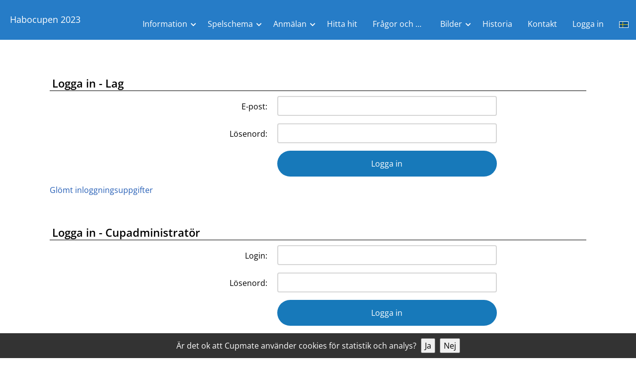

--- FILE ---
content_type: text/html; charset=UTF-8
request_url: https://www.cupmate.nu/login.php?iCupID=14344&lang=Sve
body_size: 7817
content:

<!DOCTYPE html>
<html lang="sv" class="is-desktop">
<head>
		<meta charset="utf-8" />
	<meta name="viewport" content="width=device-width, initial-scale=1.0"><!-- Set the viewport width to device width for mobile -->
	<title>Habocupen 2023 - Logga in</title>
	<meta name="Description" content=""/>
	<meta name="Keywords" content=""/>
	<meta name="author" content="www.cupmate.nu"/>
			
	
		
		<link href="/css/cssBasicCss.min.css" rel="stylesheet" media="screen">
		<link href="/css/cssFontAwesome.min.css?v=1769404824" rel="stylesheet" media="screen">
		<link href="/css/cssGeneral.min.css" rel="stylesheet" media="screen">
		
<style rel="stylesheet">
:root {
	--dark-font-color: #fff;
	--dark-font-color2: rgba(255, 255, 255, .8);
	--dark-background1: #000000;
	--dark-background2: #111111;
	--dark-background3: #222222;
  	--dark-border-color: rgba(255, 255, 255, .2);
	--dark-border-color2: rgba(255, 255, 255, .3);
}
</style>
		<link href="/css/cssCup.min.css?v=1769404824" rel="stylesheet" media="screen">
					<link href="/css/cssCupLayout6.min.css?v=1769404824" rel="stylesheet" media="screen">
			<!--j-->
<style rel="stylesheet">
body {background: #fff;}
.container.jumbotron {
	background-color: #C0C0C0;
	color: #FFFFFF;
}
.container.jumbotron h2 {
	color: #FFFFFF;
}


h1 {color: #FFFFFF;}

.jumbotron .logo {
	top: calc(50% - 0px);
}

	.container.jumbotron {
		background-image: url(/images/background-image/14344_Startsida_2023_mitten.png);
	}
.navbar,
.navbar .navbar-nav > li > span {background-color: rgba(38,124,199, 1) !important;}
.navbar .navbar-collapse ul li a,
.navbar .navbar-mobile-minimenu a {color: #FFFFFF !important;}
ul.nav li.has-submenu:after {color: #FFFFFF !important;}
.navbar .navbar-collapse ul li.active > a, 
.navbar .navbar-collapse ul li a:hover,
.navbar .navbar-mobile-minimenu li.active a,
.navbar .navbar-mobile-minimenu li a:hover {color: #FFFFFF !important;}

h2 {color: #000000;border-bottom: 1px solid #000000;}
h2 {background: transparent !important;}

ul.mininav li a{color: #FFFFFF;background: #C0C0C0;}
ul.mininav li a:focus-visible {outline-color: #C0C0C0;}
ul.mininav li a:after{border-left: 17px solid #C0C0C0;}

.navbar .navbar-collapse .flex-box h2 {color: #FFFFFF !important;}
.is-desktop .is-lg .flex-box_col + .flex-box_col:before {
	background: #FFFFFF}
.is-desktop .is-lg .flex-box + .list-unstyled, 
.is-desktop .is-lg .flex-box + ul + ul, 
.is-desktop .is-lg .flex-box + ul + ul + ul {
	border-top: 1px solid rgba(255,255,255, .20) !important;
}

#footer {background: #267CC7;color: #FFFFFF;}
#footer a {color: #FFFFFF;}

#countdown:not(:empty) .time-container .time-label>div {color: #FFFFFF;}
#countdown:not(:empty) .time-container .time>div {color: #FFFFFF;}
#countdown:not(:empty) .time-container .time:before {background: rgba(38, 124, 199,.8);}
#countdown:not(:empty):before {background-color: transparent;animation: fadeInCountdown 0.5s ease-in-out forwards;}

@keyframes fadeInCountdown {
    from {
        background-color: transparent;
    }
    to {
        background-color: rgba(38, 124, 199,.8);
    }
}

</style>

			<style>.maincontent.first:not(.firstfirst) { min-height: calc(100vh - 400px);}</style>
				<link rel="stylesheet" href="/css/carousel.min.css">
		<link href="/css/cssCupPrint.css?v=1769404824" rel="stylesheet" media="print">
				<link href="/css/cssGames.min.css?v=1769404824" rel="stylesheet" media="screen">
					<link href="/css/cssMobile.min.css?v=1769404824" rel="stylesheet" media="screen and (max-width: 991px)">
					
	
	<style type="text/css" media="screen">
		.skip {position: absolute;top: -1000px;left: -1000px;height: 1px;width: 1px;text-align: left;overflow: hidden;padding: 4px 8px;font-size: .9em;}
		a.skip:active, 
		a.skip:focus, 
		a.skip:hover {background-color: #fff;position: fixed; left: 10px; top: 10px;width: auto; height: auto; overflow: visible; z-index: 10000;text-decoration: underline;}
		#main,.maincontent:focus-visible {outline: none !important;}
	</style>

	<link rel="shortcut icon" href="/images/faviconCupmate.ico"/>
	<link rel="apple-touch-icon" href="/images/faviconCupmate.png" />
	
		
</head>
<body class="layout-6 is-lg ">


<a href="#" class="skip a" data-target="mainmenu">Till menyn</a>
<a href="#" class="skip" data-target="main">Till innehållet</a>
<a href="#" class="skip" data-target="submenu" style="display: none">Till undermenyn</a>	
	<div id="wrap">
	
	<!--t--><style>
.sr-only {
  position: absolute;
  width: 1px;
  height: 1px;
  padding: 0;
  margin: -1px;
  overflow: hidden;
  clip: rect(0, 0, 0, 0);
  white-space: nowrap;
  border: 0;
}
</style>
<header class="navbar navbar-default navbar-fixed-topMobile" >
	<div class="container">
		
		<div class="navbar-header">

						<button type='button' id='navbar-toggle' class='navbar-toggle' aria-label='Open menu'>
				<span class="icon-bar"></span>
				<span class="icon-bar"></span>
				<span class="icon-bar"></span>
			</button>

			<h1 class="">
									<a style="color: #FFFFFF;" href="/cup/habo-cup">
									Habocupen 2023									</a>
							</h1>
		</div>
					<div class="navbar-mobile-minimenu hidden-md hidden-lg">
				<ul style="margin-top: 0;">
					<!--
					<li><a href="/cup/habo-cup">Start</a></li>
					-->
												<li><a href="/games.php?iCupID=14344">Spelschema</a></li>
													<li><a href="/teams.php?iCupID=14344">Lag</a></li>
													<li><a href="/places.php?iCupID=14344">Planer</a></li>
															</ul>
			</div>
		
				<nav id="navbar-collapse" class="collapse navbar-collapse" aria-label="mainmenu">
					
		<style>
			.nav.navbar-nav li a {
				text-decoration: none !important;
			}

			.navbar .navbar-nav > li:not(.languages) > span li a:hover,
			.navbar .navbar-nav > li:not(.languages) > span li.active a {
				text-decoration: underline !important;
			}
		</style>
		
				<ul class="nav navbar-nav" style="margin-top: 0;">

			    
    <li class="ii has-submenu ">
        <a href="/info.php?iCupID=14344"
           class="menu_item__title"
           aria-haspopup="true" aria-expanded="false" aria-controls="submenu-info">
           Information        </a>
        
                    <span class="hidden-xs hidden-sm hidden-md hidden-lg one-column">
                <ul class="list-unstyled" id="submenu-info">
	<li><a href='https://www.cupmate.nu/info.php?iCupID=14344&amp;iInfoID=5170'>PM Habocupen 2023</a></li><li><a href='https://www.cupmate.nu/info.php?iCupID=14344&amp;iInfoID=5172'>Menyer och mattider </a></li><li><a href='https://www.cupmate.nu/info.php?iCupID=14344&amp;iInfoID=5169'>Omr&aring;deskarta Sl&auml;ttens IP</a></li><li><a href='https://www.cupmate.nu/info.php?iCupID=14344&amp;iInfoID=5171'>Kioskkortet</a></li><li><a href='https://www.cupmate.nu/info.php?iCupID=14344&amp;iInfoID=5192'>Lagavgift och Deltagaravgift</a></li><li><a href='https://www.cupmate.nu/info.php?iCupID=14344&amp;iInfoID=5168'>T&auml;vlingsformer</a></li><li><a href='https://www.cupmate.nu/info.php?iCupID=14344&amp;iInfoID=5167'>Sagt om HaboCupen</a></li></ul>            </span>
            </li>

    
    <li class="mm has-submenu  hidden-xs hidden-sm">
        <a href="/matcher.php?iCupID=14344"
           aria-haspopup="true" aria-expanded="false" aria-controls="submenu-info">
           Spelschema        </a>

                
        <span class="hidden-xs hidden-sm hidden-md hidden-lg">
            <style>

.is-desktop .list-classes {border-bottom: 1px solid #ddd;padding-bottom: 6px; }.list-classes li {margin-bottom: .8em; line-height: 1.4;}


	@media (min-width: 992px) {
		.is-desktop .is-lg .flex-box {
			display: flex;
			flex-direction: row;
			gap: 50px;
			margin-bottom:1em;
		}

		.is-desktop .is-lg .flex-box_col {
			position: relative;
		}

		.is-desktop .is-lg .flex-box_col + .flex-box_col:before {
			content: "";
			width: 1px;
			height: 100%;
			position: absolute;
			left: -30px;
			opacity: .20;
		}

		.is-desktop .is-lg .flex-box_col.col-1 {
			width: 25%;
		}
		.layout-5.is-lg .navbar .navbar-nav > li.has-submenu.clicked .flex-box_col.col-1 .list-unstyled,
		.layout-6.is-lg .navbar .navbar-nav > li.has-submenu.clicked .flex-box_col.col-1 .list-unstyled,
		.layout-8.is-lg .navbar .navbar-nav > li.has-submenu.clicked .flex-box_col.col-1 .list-unstyled,
		.layout-9.is-lg .navbar .navbar-nav > li.has-submenu.clicked .flex-box_col.col-1 .list-unstyled {
			-webkit-column-count: 1;
        	-moz-column-count: 1;
        	column-count: 1;
		}
		.is-desktop .is-lg .flex-box_col.col-2 {
			width:50%;
		}
		.layout-5.is-lg .navbar .navbar-nav > li.has-submenu.clicked .flex-box_col.col-2 .list-unstyled,
		.layout-6.is-lg .navbar .navbar-nav > li.has-submenu.clicked .flex-box_col.col-2 .list-unstyled,
		.layout-8.is-lg .navbar .navbar-nav > li.has-submenu.clicked .flex-box_col.col-2 .list-unstyled,
		.layout-9.is-lg .navbar .navbar-nav > li.has-submenu.clicked .flex-box_col.col-2 .list-unstyled {
			-webkit-column-count: 2;
        	-moz-column-count: 2;
        	column-count: 2;
		}
		.is-desktop .is-lg .flex-box_col.col-3 {
			width:75%;
		}
		.layout-5.is-lg .navbar .navbar-nav > li.has-submenu.clicked .flex-box_col.col-3 .list-unstyled,
		.layout-6.is-lg .navbar .navbar-nav > li.has-submenu.clicked .flex-box_col.col-3 .list-unstyled,
		.layout-8.is-lg .navbar .navbar-nav > li.has-submenu.clicked .flex-box_col.col-3 .list-unstyled,
		.layout-9.is-lg .navbar .navbar-nav > li.has-submenu.clicked .flex-box_col.col-3 .list-unstyled {
			-webkit-column-count: 3;
        	-moz-column-count: 3;
        	column-count: 3;
		}

		.is-desktop .is-lg .flex-box_col.col-3 {
			width:75%;
		}

		.is-desktop .is-lg .flex-box_col h2 {
			padding-left: 0;
			border: none;
			background: transparent;
		}

		.is-desktop .is-lg .flex-box + .list-unstyled {
			border-top-width: 1px;
        	padding-top: 1em;
		}

		.layout-5 .flex-box + .list-unstyled,
		.layout-6 .flex-box + .list-unstyled {
			border-top-width: 0 !important;
        	margin-top: 2em !important;
		}

		.layout-5 .flex-box_col h2,
		.layout-6 .flex-box_col h2 {
			font-size: 22px;
			border-bottom: none;
			padding-left: 0;
			margin-bottom: 5px;
		}

		.layout-5 .flex-box_col ul,
		.layout-6 .flex-box_col ul {
			border-bottom: none;
		}

		.layout-5 .flex-box_col ul li,
		.layout-6 .flex-box_col ul li {
			margin-right: 0 !important;
		}

		.layout-5 .flex-box_col ul li + li,
		.layout-6 .flex-box_col ul li + li {
			margin-top: 3px !important;
		}

		.layout-5 .flex-box_col + .flex-box_col,
		.layout-6 .flex-box_col + .flex-box_col {
			margin-top: 1em;
		}
	}
</style>


	
		<div class="flex-box">
			<div class="flex-box_col col-1 c8">
				<h2>Klasser</h2>
	
	
	<ul class="list-unstyled list-classes clearfix " id="submenu-games">
		<li class=' '><a href='/matcher.php?iCupID=14344&amp;iClassID=16092' title=''>F10 (f&ouml;dda 2010)</a></li><li class=' '><a href='/matcher.php?iCupID=14344&amp;iClassID=16094' title=''>F11 (f&ouml;dda 2011)</a></li><li class=' '><a href='/matcher.php?iCupID=14344&amp;iClassID=16095' title=''>F12 (f&ouml;dda 2012)</a></li><li class=' '><a href='/matcher.php?iCupID=14344&amp;iClassID=16096' title=''>F13 (f&ouml;dda 2013)</a></li><li class=' '><a href='/matcher.php?iCupID=14344&amp;iClassID=16093' title=''>P10 (f&ouml;dda 2010)</a></li><li class=' '><a href='/matcher.php?iCupID=14344&amp;iClassID=16097' title=''>P11 (f&ouml;dda 2011)</a></li><li class=' '><a href='/matcher.php?iCupID=14344&amp;iClassID=16098' title=''>P12 (f&ouml;dda 2012)</a></li><li class=' '><a href='/matcher.php?iCupID=14344&amp;iClassID=16099' title=''>P13 (f&ouml;dda 2013)</a></li>	</ul>
	
			</div>
	
			<div class="flex-box_col col-2  p14">
			<h2>Planer</h2>
		
	
	<ul class="list-unstyled list-classes clearfix ">
		<li><a href='/matcher_datum.php?iCupID=14344&amp;dDate=2023-07-02&amp;sPitch=11964' title=''>A Plan (9-9)</a></li><li><a href='/matcher_datum.php?iCupID=14344&amp;dDate=2023-07-01&amp;sPitch=11965' title=''>A1</a></li><li><a href='/matcher_datum.php?iCupID=14344&amp;dDate=2023-07-01&amp;sPitch=11966' title=''>A2</a></li><li><a href='/matcher_datum.php?iCupID=14344&amp;dDate=2023-07-01&amp;sPitch=11967' title=''>A3</a></li><li><a href='/matcher_datum.php?iCupID=14344&amp;dDate=2023-07-01&amp;sPitch=11968' title=''>B1</a></li><li><a href='/matcher_datum.php?iCupID=14344&amp;dDate=2023-07-01&amp;sPitch=11969' title=''>B2</a></li><li><a href='/matcher_datum.php?iCupID=14344&amp;dDate=2023-07-01&amp;sPitch=11970' title=''>B3</a></li><li><a href='/matcher_datum.php?iCupID=14344&amp;dDate=2023-07-01&amp;sPitch=11971' title=''>C1 (9-9 plan)</a></li><li><a href='/matcher_datum.php?iCupID=14344&amp;dDate=2023-07-01&amp;sPitch=11972' title=''>C2 (9-9 plan)</a></li><li><a href='/matcher_datum.php?iCupID=14344&amp;dDate=2023-07-01&amp;sPitch=11973' title=''>D1 (9-9 plan)</a></li><li><a href='/matcher_datum.php?iCupID=14344&amp;dDate=2023-07-01&amp;sPitch=11974' title=''>D2 (9-9 plan)</a></li><li><a href='/matcher_datum.php?iCupID=14344&amp;dDate=2023-07-01&amp;sPitch=11975' title=''>E plan</a></li><li><a href='/matcher_datum.php?iCupID=14344&amp;dDate=2023-07-01&amp;sPitch=11976' title=''>F plan</a></li><li><a href='/matcher_datum.php?iCupID=14344&amp;dDate=2023-07-01&amp;sPitch=11977' title=''>G plan</a></li>	</ul>

			</div>
		</div>
	
		<ul class="list-unstyled clearfix">
			<li ><a href="/matcher_refs.php?iCupID=14344" title="">Domarlista</a></li>	
		</ul>
			<ul class="list-unstyled clearfix hidden-xs hidden-sm">
			<li><a href="/search.php?iCupID=14344" title=""></a></li>
		</ul>
	        </span>
    </li>

    <li class="rr has-submenu ">
        <a href="https://www.cupmate.nu/anmalan_info.php?iCupID=14344"
            aria-haspopup="true" aria-expanded="false" aria-controls="submenu-info">
            Anmälan        </a>

                    <span class="hidden-xs hidden-sm hidden-md hidden-lg one-column">
                <ul class="list-unstyled">
	<li><a href='https://www.cupmate.nu/anmalan_info.php?iCupID=14344'>Information</a></li><li><a href='https://www.cupmate.nu/klasser.php?iCupID=14344'>Klasser</a></li><li><a href='https://www.cupmate.nu/anmalan_lag.php?iCupID=14344'>Anmäl lag</a></li><li><a href='https://www.cupmate.nu/anmaldalag.php?iCupID=14344'>Anmälda lag</a></li></ul>            </span>
            </li>
        
        <li class="tt ">
            <a href="/mytab.php?iCupID=14344&amp;iTabID=1775"
               title="Hitta hit">
               Hitta hit            </a>
        </li>

            
        <li class="tt ">
            <a href="/mytab.php?iCupID=14344&amp;iTabID=1906"
               title="Fr&aring;gor och Svar">
               Fr&aring;gor och Svar            </a>
        </li>

        
    <li class="pp has-submenu  ">
        <a href="/bildarkiv.php?iCupID=14344&iPicCupID=14746"
            aria-haspopup="true" aria-expanded="false" aria-controls="submenu-info">
            Bilder        </a>
        <span class="hidden-xs hidden-sm hidden-md hidden-lg  one-column">
            <ul class="list-unstyled"><li><a href='/bildarkiv.php?iCupID=14344&amp;iPicCupID=14746'>Habocupen 2024</a></li><li><a href='/bildarkiv.php?iCupID=14344&amp;iPicCupID=14344'>Habocupen 2023</a></li></ul>
        </span>
    </li>


            <li class="hh ">
                <a href="https://www.cupmate.nu/arkiv.php?iCupID=14344&amp;iOldCupID=13986"
                    >
                    Historia                </a>
                            </li>

                <li class="">
        <a href="/kontakt.php?iCupID=14344">
            Kontakt        </a>
    </li>

<li class="active">
    <a href="/login.php?iCupID=14344">
        Logga in    </a>
</li>
					<li class="lang hidden-md hidden-lg">
						<ul class="list-inline">
															<li class="lang">
										<a href="?iCupID=14344&lang=Sve&amp;lang=Sve" title="På svenska">
											<img src="/images/cupmate/flags/Sve_vald.jpg" alt="På svenska" />
										</a>
									</li>
																	<li class="lang">
										<a href="?iCupID=14344&lang=Sve&amp;lang=Eng" title="In english">
											<img src="/images/cupmate/flags/Eng.jpg" alt="In english" />
										</a>
									</li>
														</ul>
					</li>
					
					<li class="languages has-submenu hidden-xs hidden-sm">
						<a href="?iCupID=14344&lang=Sve&amp;lang=Sve" title="På dansk">
							<img src="/images/cupmate/flags/Sve_vald.jpg" alt="På dansk" />
						</a>
						<span class="hidden-md hidden-lg" style="min-width: 50px; width: 50px;">
							<ul class="list-unstyled list-classes clearfix">
																			<li>
												<a href="?iCupID=14344&lang=Sve&amp;lang=Eng" title="In english">
													<img src="/images/cupmate/flags/Eng.jpg" alt="In english" />
												</a>
											</li>
																	</ul>
						</span>
					</li>
							
		</ul>

					</nav>
				<div id="navbar-collapse-close"></div>
			</div>
		</header>
	
	<style>
		.is-desktop .layout-6 .maincontent {
			min-height: calc(100vh - 385px);
		}
	</style>

<style>
.control-label {font-weight: normal;}
.form-control {border: 2px solid #d6d6d6;border-radius: 4px;box-shadow:none;}
input.btn-primary {border-radius: 30px; background-color: #1779ba;border: none;}
	input.btn-primary {padding-top: 15px;padding-bottom: 15px;}
input.btn-primary:hover {background-color: #14679e;}
</style>


<div class="container maincontent first no-bg  pl">
	
	<div class="row">

		<main id="main" class="col-md-12">
			
						
									
						<h2 class="underline">Logga in - Lag</h2>
						
						<div class="mobileWrapper">
							<form method="post" action="_loginTeam.php" class="form-horizontal" target="_top" role="form">
							<div>
								<input type="hidden" name="Skicka" value="Login" />
								<input type="hidden" name="from" value="" />
								<input type="hidden" name="iCupID" value="14344" />
								<input type="hidden" name="__RequestVerificationToken" value="69a678ecb7b5b38964471ffd938709235c1db5dbb886744ef897725a1b96f13a" class="hidden" />							</div>

							<div class="form-group">
								<label class="col-md-5 control-label" for="sEmail">E-post:</label>
								<div class="col-md-5">
									<input type="email" class="form-control" name="sEmail" id="sEmail" />
								</div>
							</div>
							
							<div class="form-group">
								<label class="col-md-5 control-label" for="sPassword">Lösenord:</label>
								<div class="col-md-5">
									<input type="password" class="form-control" name="sPassword" id="sPassword" />
								</div>
							</div>
							
							<div class="form-group">
								<div class="col-md-5"></div>
								<div class="col-md-5">
									<input class="btn btn-block btn-primary" type="Submit" value="Logga in" />
									</form>
								</div>
							</div>
							
															<p class="noMobileBackground"><a href="sendpasswordcup.php?iCupID=14344&team=1">Glömt inloggningsuppgifter</a></p>
														
							<p class="noMobileBackground">&nbsp;</p>
						</div>
					
					<h2 class="underline">Logga in - Cupadministratör</h2>
					
					<div class="mobileWrapper">
						<form method="post" action="_login.php" class="form-horizontal" target="_top" role="form">
						<div>
							<input type="hidden" name="Skicka" value="Login" />
							<input type="hidden" name="iCupID" value="14344" />
							<input type="hidden" name="__RequestVerificationToken" value="69a678ecb7b5b38964471ffd938709235c1db5dbb886744ef897725a1b96f13a" class="hidden" />						</div>
						
						<div class="form-group">
							<label class="col-md-5 control-label" for="sLogin">Login:</label>
							<div class="col-md-5">
								<input type="text" class="form-control" name="sLogin" id="sLogin" />
							</div>
						</div>
						
						<div class="form-group">
							<label class="col-md-5 control-label" for="sPassword">Lösenord:</label>
							<div class="col-md-5">
								<input type="password" class="form-control" name="sPassword" id="sPassword" />
							</div>
						</div>
						
						<div class="form-group">
							<div class="col-md-5"></div>
							<div class="col-md-5">
								<input class="btn btn-block btn-primary" type="Submit" value="Logga in" />
								</form>
							</div>
						</div>
						
													<p class="noMobileBackground"><a href="sendpasswordcup.php?iCupID=14344&cup=1">Glömt inloggningsuppgifter</a></p>
											</div>
							
		</main>
				
	</div><!--/.row-->
</div><!--/.container-->



	<footer id="footer">
		<div class="container">
			
								<div class="row foot">
						<div class="col-md-8" style="text-align: left;">
							Habocupen 2023<span class="hidden-md hidden-lg small">Habo IF</span>
															<p>
								<br/>
								Habo IF<br/>								Munkaskogsv&auml;gen 3<br/>								566 33 Habo<br/>								<br/>&#99;&#117;&#112;&#64;&#104;&#97;&#98;&#111;&#105;&#102;.&#115;&#101;<br/>																	<br/>
									<span class="hidden-xs hidden-sm">036-41514 (kansli)<br/></span>
									<span class="hidden-md hidden-lg">036-41514 (kansli)</span>
																</p>
														
						</div>
												
						<div class="col-md-4" style="text-align: right;">
						
							<p><a href="/cookies.php?iCupID=14344" style="display: inline-block; ">Cookies</a></p>

															
						</div>
						
											</div>
								<div class="row">
				
					<div class="col-md-12 cupmateFooter">
						Habocupen 2023 använder <a href="/" title="Till Cupmate" >
							<picture>
								<!-- Bild för dark mode -->
								<source srcset="/images/cupmate/cupmateLogoWhiteMobile.png" media="(prefers-color-scheme: dark)">
								<!-- Bild för light mode -->
								<source srcset="/images/cupmate/cupmateLogoBlackMobile.png" media="(prefers-color-scheme: light)">
								<!-- fallback -->
								<img src="/images/cupmate/cupmateLogoBlackMobile.png" alt="Cupmate logo" class="cupmateLogo" class="cupmateLogo" alt="Cupmate">
							</picture>
						</a>
					</div>

				</div>
					</div>
	</footer>


<style>
@media (min-width: 992px) {
    .container.cupinfo.bottom {
        border: none;
		margin-bottom: 0;
    }
	.cupinfo.container.bottom .cupmateFooter {
        padding: 15px 0 !important;
        display: block;
        background: #fff;
        text-align: center;
        color: #333;
		width: 100%;
        margin: 0 auto;
    }
	.cupinfo.container.bottom .cupmateFooter a {
        display: block;
    }

	.cupinfo.container.bottom .cupmateFooter img.cupmateLogo {
        margin-top: 8px;
        width: 150px;
    }
}
</style>

	<div class="container cupinfo bottom hidden-xs hidden-sm ">
		<div class="row">
			<div class="col-md-12 cupmateFooter">
									Habocupen 2023 använder <a href="/index2.php?banner=_top" title="Till Cupmate" >
						<picture>
							<!-- Bild för dark mode -->
							<source srcset="/images/cupmate/cupmateLogoWhiteMobile.png" media="(prefers-color-scheme: dark)">
							<!-- Bild för light mode -->
							<source srcset="/images/cupmate/cupmateLogoBlackMobile.png" media="(prefers-color-scheme: light)">
							<!-- fallback -->
							<img src="/images/cupmate/cupmateLogoBlackMobile.png" alt="Cupmate logo" class="cupmateLogo" class="cupmateLogo" alt="Cupmate">
						</picture>
					</a>
							</div>
			
		</div>
	</div>


</div><!--/#wrapF-->


<script src="/js/jquery.min.js"></script>
<script src="/js/bootstrap.min.js"></script>
<script src="/js/bootstrapModal.min.js"></script>


<div id="bgg"><div id="loader"></div></div>

<style> 
#bgg{    
position: fixed;
top: 0;
left: 0;
right: 0;
bottom: 0;
background: rgba(255,255,255,.15);
margin: 0;
z-index: 5000;}

#loader { 
border: 3px solid #8792a2;
border-radius: 50%;
border-top: 3px solid transparent;
width: 50px;
height: 50px;
animation: spin 1s linear infinite;
position: absolute; 
top: 0; 
bottom: 0; 
left: 0; 
right: 0; 
margin: auto;} 

@keyframes spin { 
100% {transform: rotate(360deg);} 
} 

:focus-visible {
  outline: none !important;
  box-shadow: 0 0 0 1px white, 0 0 0 3px black !important;
}

a:focus-visible {
	border-radius: 2px;
}

.form-control:focus-visible,
div:focus-visible,
main:focus-visible{
	outline:none;
	box-shadow: none !important;
}


</style>

<script type="text/javascript">
if (navigator.userAgent.search("Firefox") >= 0) {
	document.querySelector("body").style.display = "show"; 
	document.querySelector("#bgg").style.display = "none"; 
} else {
	document.onreadystatechange = function() { 
		if (document.readyState === "complete") { 
			document.querySelector("#bgg").style.display = "none"; 
		} else { 
			document.querySelector("#bgg").style.visibility = "visible"; 
		} 
	}; 
	$("a, .input.btn.btn-primary").click(function() {
		if ($(this).hasClass('no-spinner') || $(this).hasClass('navbar-toggle') || $(this).hasClass('btn-primary') || $(this).hasClass('skip')) {
		} else {
			$("#bgg").show().style.visibility = "visible"; 
		}
	});
}
</script>

<script src="/js/carousel.min.js"></script>
<script>
	!function ($) {
		$(function(){
			// carousel demo
			$('#myCarousel').carousel()
		})
	}(window.jQuery)
</script>

<script type="text/javascript">
	/*var isMobileDevice = navigator.userAgent.match(/(iPhone|iPod|iPad|Android|BlackBerry|Windows Phone|Touch)/);
	var deviceClass = (isMobileDevice) ? 'is-mobile' : 'is-desktop';
	$('html').addClass(deviceClass);*/
</script>


<div id="cookie-banner" style="position: fixed; bottom: 0; left: 0; right: 0; background: #333; color: white; padding: 10px; text-align: center; display: none;">
    Är det ok att Cupmate använder cookies för statistik och analys?     <button onclick="acceptCookies()" style="margin-left: 5px;">Ja</button>
    <button onclick="rejectCookies()" style="margin-left: 5px;">Nej</button>
</div>

<script>
    function setCookie(name, value, days) {
        let expires = "";
        if (days) {
            let date = new Date();
            date.setTime(date.getTime() + (days * 24 * 60 * 60 * 1000));
            expires = "; expires=" + date.toUTCString();
        }
        document.cookie = name + "=" + value + "; path=/; SameSite=Lax" + expires;
    }

    function getCookie(name) {
        let nameEQ = name + "=";
        let ca = document.cookie.split(';');
        for (let i = 0; i < ca.length; i++) {
            let c = ca[i].trim();
            if (c.indexOf(nameEQ) == 0) return c.substring(nameEQ.length, c.length);
        }
        return null;
    }

    function acceptCookies() {
        setCookie("cookie_consent", "accepted", 365);
        document.getElementById("cookie-banner").style.display = "none";
        location.reload(); // Ladda om för att aktivera GA
    }

    function rejectCookies() {
        setCookie("cookie_consent", "denied", 365);
        document.getElementById("cookie-banner").style.display = "none";
    }

    if (!getCookie("cookie_consent")) {
        document.getElementById("cookie-banner").style.display = "block";
    }
</script>

	<script type="text/javascript">	
		$(function(){
			var windowheight = ($(window).height());
			var jumboheight = windowheight/1.75;
			var miniheight = windowheight - 200;
			var miniiheight = windowheight - 100;
			$('.navbar + .container.maincontent').addClass('first');
			$('.navbar + .container.maincontent.first:not(.firstfirst)').css({'min-height':(miniheight)});
			$('.navbar + .container.myteam').css({'min-height':(miniiheight)});
			$('.container.jumbotron').css({'height':(jumboheight)});
			$(window).resize(function(){
				windowheight = ($(window).height());
				jumboheight = windowheight/1.75;
				$('.container.jumbotron').css({'height':(jumboheight)});
			});
		});
	</script>
	<script type="text/javascript">
		const menuLinks = document.querySelectorAll('.is-desktop .nav.navbar-nav > li.has-submenu > a');
		const allMenuItems = document.querySelectorAll('.is-desktop .nav.navbar-nav > li.has-submenu');

		// Funktion: Stäng alla menyer + ta bort aktiv klass
		function closeAllMenus() {
			allMenuItems.forEach(li => {
				li.classList.remove('clicked');

				const link = li.querySelector('a');
				if (link && link.getAttribute('aria-haspopup') === 'true') {
					link.setAttribute('aria-expanded', 'false');
				}
			});
		}

		// Klick på en länk
		menuLinks.forEach(link => {
			const next = link.nextElementSibling;
			if (next && next.tagName.toLowerCase() === 'span') {
				link.setAttribute('aria-expanded', 'false');

				link.addEventListener('click', function (e) {
					e.stopPropagation(); // Förhindra att klicket stänger direkt
					e.preventDefault(); 

					document.querySelector("#bgg").style.display = "none";

					const li = this.closest('li');

					if (li.classList.contains('clicked')) {
						li.classList.remove('clicked');
						if (this.getAttribute('aria-haspopup') === 'true') {
							this.setAttribute('aria-expanded', 'false');
						}
						return;
					}
					// Stäng andra menyer först
					closeAllMenus();

					// Lägg till aktiv på rätt <li>
					if (li) {
						li.classList.add('clicked');
						if (this.getAttribute('aria-haspopup') === 'true') {
							this.setAttribute('aria-expanded', 'true');
						}
					}
				});
			}
		});

		// Klick utanför meny
		document.addEventListener('click', function () {
			closeAllMenus();
		});

		// Tryck ESC
		window.addEventListener('keydown', function (e) {
			if (e.key === 'Escape' || e.keyCode === 27) {
				closeAllMenus();
			}
		});

	</script>


<script type="text/javascript">

	document.addEventListener('DOMContentLoaded', () => {
		const submenu = document.querySelector('#submenu');
		const submenuLink = document.querySelector('.skip[data-target="submenu"]');

		if (submenu && submenuLink) {
			submenuLink.style.display = 'block'; // Eller använd 'visibility: hidden' för tillgänglighet
		}
	});

	$( document ).ready(function() {

		document.querySelectorAll('.skip').forEach(link => {
			link.addEventListener('click', function (e) {
				e.preventDefault();

				const target = this.getAttribute('data-target');

				if (target === 'main') {
					const wrapper = document.querySelector('#wrap');
					const main = document.querySelector('#main');
					var skipTo;

					if (main) {
						skipTo = main;
					} else {
						skipTo =  firstContainer = wrapper ? wrapper.querySelector('.container:not(.cupinfo)') : null;
					}
					
					$(skipTo).attr('tabindex', -1).on('blur focusout', function () {
						$(this).removeAttr('tabindex');
					}).focus(); // focus on the content container
				}

				if (target === 'mainmenu') {
					const mainmenu = document.querySelector('#navbar-collapse');
					const firstNavLink = mainmenu ? mainmenu.querySelector('a') : null;
					if (firstNavLink) {
						firstNavLink.focus();
					}
				}

				if (target === 'submenu') {
					const submenu = document.querySelector('#submenu');
					const firstSubLink = submenu ? submenu.querySelector('a') : null;
					if (firstSubLink) {
						firstSubLink.focus();
					}
				}
			});
		});

		/*$(".skip").click(function(event){
			event.preventDefault();
			var skipTo=".maincontent.first";
			$(skipTo).attr('tabindex', -1).on('blur focusout', function () {
				$(this).removeAttr('tabindex');
			}).focus(); // focus on the content container
		});*/

		$("#navbar-toggle").click(function(event){
			event.preventDefault();
			//var $this = $(this);
			//var target = $this.attr('data-target');
			if ($("#navbar-collapse").hasClass('in')) {
				//console.log("Yes");
				$("#navbar-collapse").removeClass('in').removeClass('open').addClass('collapse').css({'height':''});
				$("#navbar-toggle").addClass('collapsed');
			} else {
				//console.log("No");
				$("#navbar-collapse").removeClass('collapse').addClass('in').addClass('open').css({'height':'fit-content'});
				$("#navbar-toggle").removeClass('collapsed');
				
			}
		});

		$("#navbar-collapse-close").click(function(e){
			e.preventDefault();
			$("#navbar-toggle").click();
		});

	});

</script>


</body>
</html>


--- FILE ---
content_type: text/css
request_url: https://www.cupmate.nu/css/cssCupLayout6.min.css?v=1769404824
body_size: 3072
content:
.container h2, 
.container h3, 
.container h4 {font-weight: 600;}
span.hidethis {display: inline;}

#wrap>.container:not(.first) {
    margin-top: 0;
}

.container .row img {
    width: auto;
	max-width: 100%;
}

.grouplistContainer>.col-md-12 {
    padding-left: 10px;
    padding-right: 10px;
}

body {font-family: 'Open Sans', sans-serif;font-weight: 400;font-size: 1.5em;line-height: 1.5;}
a {font-weight: 400;}
p:not(:empty) {margin-bottom: 1em;}

.container.jumbotron {
	width: 100%;
	height: 90%;
	min-height: 100%;
	position: relative;
	overflow: hidden;
	text-align: center;
	background-repeat: no-repeat !important;
	background-attachment: scroll !important;
	background-position: center center !important;
	background-size: cover !important;
	min-height: 400px;
}

.container:not(.jumbotron) > .row {width: 100%;max-width: 1100px; margin: 0 auto;}
.container:not(.jumbotron) .row > div {min-height: auto !important;}

.container.jumbotron + .container {
	position: relative;
}

.container.maincontent, 
.container.maincontent.firstfirst + .container.maincontent,
#footer {
	padding-top: 40px; 
	padding-bottom: 40px;
}
#wrap>.container.jumbotron,
#wrap>.container.jumbotron + .container {
    margin-top: 0;
}
.navbar .navbar-header {
	padding-left: 10px;
	padding-right: 10px;
}
.navbar .navbar-header,
.navbar .navbar-header h1,
.navbar-default .navbar-nav>li.active ,
.navbar-default .navbar-nav>.active>a, 
.navbar-default .navbar-nav>.active>a:hover, 
.navbar-default .navbar-nav>li>a:hover, 
.navbar-default .navbar-nav>.active>a:focus {
    background-color: transparent !important;
}
.navbar .navbar-header h1:not(.logo) {
	font-size: 18px;
	white-space: nowrap;
    text-overflow: ellipsis;
	overflow: hidden;
}

.navbar .navbar-header h1.logo {
		float: none;
		display: -ms-flexbox;
		display: -webkit-flex;
		display: flex;
		-ms-flex-align: center;
		-webkit-align-items: center;
		align-items: center;
	}
	
.container > .row .rowinrow {
	margin-left: -10px; 
	margin-right: -10px;
}
.navbar-nav li a {
    font-weight: 400;
}
.container.maincontent:nth-child(even), 
.container.maincontent.first.firstfirst,
.container.maincontent.first.firstfirst + .container.maincontent + .container.maincontent,
.container.maincontent.first:not(.firstfirst) + .container.maincontent {background-color: #f1f1f1;}

.container.jumbotron .row, 
.container.jumbotron .row > div {height: 100%;}
.container.jumbotron h2 {border: none; padding-top: 40%;} 
.container.jumbotron h2 span {display: block; font-size: 2em;}
.container.jumbotron .logo {
	display: inline-block;
	padding: 0 10px; 
	margin: 0 auto; 
	position: relative;
	width: auto; 
	height: auto;
}
.container.jumbotron .logo img {
	width: 100%;
}
.container .holder{display: table;position: relative;width: 100%;height: 100%;}
.container .holder .inner {display: table-cell;vertical-align: middle;position: relative;width: 100%; text-align: center;}
.container .holder .inner ul {margin: 0;}
.container .holder .inner li {display: inline-block; width: auto;}
.container .holder .inner li a {width: auto; height: auto;min-width: 170px; padding: 10px 7px;}
.container .holder .inner li a .fa {float: none !important; margin-right: 3px;}
.container .holder .inner li a .fa.fa-chevron-right {display: none;}
.container .holder .inner li a:after {border-left: none;}
#footer {margin-top: 0; color: #fff;}
	
.startpagelinks .holder .inner .mininav li { min-height: 47px; margin-bottom: 5px; width: 100%;}
.startpagelinks .holder .inner .mininav li a {min-width: 200px; float: none; display: inline-block; margin: 0 auto; border-radius: 25px;}
.startpagelinks .holder .inner .mininav li a:focus-visible {outline-offset: 2px;outline-style: solid;outline-width: 1px;}

.container.maincontent.first + .container.maincontent  + .container.maincontent{
	background-color: #fff;
}
.container.maincontent.first,
.container.myteam {
	background-color: #fff;
}

#countdown:not(:empty) .time-container .time-label>div {color: #222;}
#countdown:not(:empty) .time-container .time>div {color: #222;}
#countdown:not(:empty) .time-container .time:before {background: rgba(221,221,221,.5);}

#countdown:not(:empty):before {
    background-color: transparent;
    animation: fadeInCountdown 0.5s ease-in-out forwards;
}

@keyframes fadeInCountdown {
    from {
        background-color: transparent;
    }
    to {
        background-color: rgba(221,221,221,.5);
    }
}

@media(max-width:992px){

	.startpagelinks .holder .inner .mininav {display: flex;flex-direction: row;gap: 15px;justify-content: center;flex-wrap: wrap;}
	.startpagelinks .holder .inner .mininav li {width: auto; min-height: 40px; margin-bottom: 0;}
	.startpagelinks .holder .inner .mininav li a {min-width: unset; font-size: 16px; padding: 8px 35px;}

	.is-mobile .container.maincontent, 
	.fromApp .container.maincontent {
		min-height: 100px;
	}
	.is-mobile #footer>.container>.row.foot, .fromApp #footer>.container>.row.foot {
		display: block;
	}
	
	.navbar .navbar-header {
		height: 60px;
		position: relative;
		-webkit-box-shadow: 0px 1px 3px 0px rgba(0,0,0,0.1);
		-moz-box-shadow: 0px 1px 3px 0px rgba(0,0,0,0.1);
		box-shadow: 0px 1px 3px 0px rgba(0,0,0,0.1);
	}
	.navbar .navbar-toggle {
		position: absolute;
		right: 5px;
		top: 14px;
		margin: 0;
		padding: 8px;
	}
	.navbar-toggle .icon-bar {
		width: 20px;
	}
	.navbar .navbar-header h1 {
		width: calc(100% - 35px);
		margin-top: 18px;
		margin-left: 0;
	}
	.navbar .navbar-header h1.logo {
		position: absolute;
		top: 50%;
		left: 50%;
		-webkit-transform: translate(-50%,-50%);
		transform: translate(-50%,-50%);
		width: 100%;
		margin: 0;
		height: 50px;
		float: none;
		display: -ms-flexbox;
		display: -webkit-flex;
		display: flex;
		-ms-flex-align: center;
		-webkit-align-items: center;
		align-items: center;
	}
	.navbar .navbar-header h1.logo {
		max-width: 225px;
	}
	.navbar .navbar-header h1.logo img {
		max-height: 50px;
	}
}
@media(min-width:992px){
	
	.form-horizontal .control-label, 
	.form-horizontal .radio, 
	.form-horizontal .checkbox, 
	.form-horizontal .radio-inline, 
	.form-horizontal .checkbox-inline {
		padding-top: 9px;
	}
	.form-group .form-control {
		height: 40px;
	}
	.container.maincontent, 
	.container.maincontent.firstfirst + .container.maincontent,
	#footer {
		padding-top: 60px; padding-bottom: 50px;
	}
	#wrap  {width: 100%;margin:0;padding: 0;}
	.navbar {
		position: fixed;
		width: 100%;
		min-height: 80px;
		z-index: 1000;
		margin-bottom: 0;
	}
	.navbar>.container {
		max-width: 1400px; 
		margin-top: 10px;
	}
	.navbar .navbar-header {width: auto !important;}

	.container.jumbotron h2 {
		padding-top: 25%;
	} 
	.container.jumbotron h2 span {
		font-size: 3em;
	} 
	
	.navbar .navbar-header h1{
		margin-top: 20px;
		background-image: none !important; 
		background-color: transparent !important; 
		border: none !important;
		height: auto !important;
		min-height: 20px !important;
		width: auto !important;
		text-indent: 0px !important;
		padding-top: 0 !important;
	}
	.navbar .navbar-header h1 {
		max-width: 285px;
	}
	.navbar .navbar-header h1.logo{
		margin-top: 0;
		overflow: hidden;
		height: 60px !important;
	}
	
	.navbar .navbar-header  h1.logo img{
		max-height: 60px;
	}
	
	.navbar .navbar-collapse {width: auto !important; float: right !important; padding-top: 17px;}
	.navbar .navbar-collapse ul {width: auto !important; }
	.navbar .navbar-collapse ul li.lang {display: none !important;}
	.navbar .navbar-collapse ul li a {display: block; width: 100%; padding: 2px 0 ;}
	.navbar .navbar-collapse ul li a:hover {text-decoration: none;}
	.navbar .navbar-collapse > ul > li {max-width: 125px;}
	.navbar .navbar-collapse > ul > li > a {
		padding: 10px 15px 22px;
		white-space: nowrap;
		overflow: hidden;
		text-overflow: ellipsis;
	}
	.navbar .navbar-collapse ul li.active, 
	.navbar .navbar-collapse ul li.active a:hover{background-color: transparent;}
	.navbar .navbar-collapse ul li.active a, 
	.navbar .navbar-collapse ul li a:hover {background-color: transparent;}
	
	.navbar .navbar-nav > li > span {
		display: none;
		position: absolute;
		top: 52px;
		left: 0;
		padding: 15px;
		min-width: 200px;
	}
	.navbar .navbar-nav > li.has-submenu span .list-unstyled {
		visibility: hidden;
		opacity: 0.3;
	}
	
	/*.navbar .navbar-nav > li.has-submenu:focus-within > span,*/
	.navbar .navbar-nav > li.has-submenu.clicked > span {
		display: block !important;
	}
	
	/*.navbar .navbar-nav > li.has-submenu:focus-within .list-unstyled,*/
	.navbar .navbar-nav > li.has-submenu.clicked .list-unstyled {
		opacity: 1;
		visibility: visible;
	}
	
	/*.navbar .navbar-nav > li.has-submenu:focus-within .list-unstyled,*/
	.navbar .navbar-nav > li.has-submenu.clicked .list-unstyled {
		min-width: 150px;
		max-width: 200px;
	}
	/*.navbar .navbar-nav > li.has-submenu:focus-within .list-unstyled li a,*/
	.navbar .navbar-nav > li.has-submenu.clicked .list-unstyled li a {
		white-space: nowrap;
		overflow: hidden;
		text-overflow: ellipsis;
	}
	.navbar .navbar-collapse > ul > li ul + ul {
		margin-top: 1em;
	}
	
	.navbar .navbar-nav > li a:focus-visible {
		outline-offset: 1px;
	  	outline-style: solid;
	  	outline-width: 1px;
	  	outline-color:#fff;
		box-shadow: 0 0 0 1px #222;
	}

	.navbar .navbar-nav > li.has-submenu .list-unstyled a:focus-visible {
		outline: none;
		box-shadow: none;
	  	text-decoration: underline !important;
	}

	.languages.has-submenu a:focus img,
	.languages.has-submenu a:focus-visible img {
	  outline-offset: 1px;
	  outline-style: solid;
	  outline-width: 1px;
	  outline-color:#fff;
	}
	
	/*.has-submenu:focus-within .list-unstyled a,*/
	.has-submenu.clicked .list-unstyled a  {
		opacity: 1;
	}

	/*.has-submenu:focus-within:after,*/
	.has-submenu.clicked:after {
		opacity: 1;
	}
	
	.container {width: 100%;}
	.container > .row > div {padding: 0 10px !important}
	.container .row > div.secondary {padding-left: 30px !important;}
	.container.maincontent.first,
	.container.myteam {padding-top: 150px;}
	.container.maincontent.first.firstfirst {padding-top: 110px; padding-bottom: 50px;}
	.container.maincontent.facetwitt .fblikebox, .container.maincontent.facetwitt  .twitterbox{width: 60%;}
	.container.maincontent.facetwitt.double .fblikebox {float: left;width: 45%;}
	.container.maincontent.facetwitt.double .twitterbox {float: right;width: 45%;}
	.container.maincontent.facetwitt.single .fblikebox, .container.maincontent.facetwitt.single  .twitterbox{margin: 0 auto;}
	.container >.row > .col-md-12 {width: 100%;/*max-width: 80%;*/margin: 0 auto;}
	
	#footer > .container {max-width: 1100px;}
	
	/**/
	
	.textColumns {margin-bottom: 1em;}

	/* */
	
	.anmklasser li {
		float: left;
		display: inline-block;
		width: 33%;
		height: 150px;
	}
	.anmklasser li span{
		display: block;
		width: 100%;
	}
	span.hidethis {display: none !important;}
	
	/* Bildarkiv */
	.picarchive li {
		display: inline-block;
		float: left;
		width:32%;
		height: 285px;
		margin-right: 1.33%;
		padding: 8px;
		border: 1px solid #eee;
	}
	.picarchive li .img{
		display: inline-block;
		height: 230px; 
		overflow: hidden;
		margin-bottom: 5px;
	}
	.picarchive li .imgcomment{
		height: 25px; 
		overflow: hidden;
		white-space: nowrap;
		text-overflow: ellipsis;
	}
	.picarchive li img{
		width: 100%;
	}
	/* Contact */
	.container.maincontent.contact.first.firstfirst { min-height: 100px;}
	.contact .holder .inner .mininav li { width: 24.5%; height: 60px;}
	.contact .holder .inner .mininav li .fa { font-size: 2em;}
	.contact .holder .inner .mininav li p { font-size: 15px;}
	.contact .holder .inner .mininav li span {display: inline-block; width: 100%; float: left; text-align: center; height: 45px; vertical-align: middle;}
	.contact .holder .inner .mininav li span:first-child {height: 40px;}
	.contact .form-group {margin: 0 !important;}
	.contact .form-group.col {display: inline-block; float: left; width: 50%;}
	.contact .form-group label {display: block; width: 100%; text-align: left !important;}
	.contact .form-group label + div {display: block; width: 100%;}
	.contact .form-group.btnArea > div {display: block; width: 100%; margin-top: 5px;}
	.contact .form-group.btnArea .btn {width: auto; min-width: 200px; float: right;}
	
	.startpagelinks .holder .inner .mininav li {width: auto;}
	.startpagelinks .holder .inner .mininav li a {min-width: 170px; float: left;}
	
	.sponsorlist li {
		width: 160px;
		height: 160px;
		border: 1px solid #eee;
		float: left;
		margin-right: 5px;
		padding: 0;
		text-align: center;
	}
	.sponsorlist li:before {    /* create a full-height inline block pseudo=element */
		content: ' ';
		display: inline-block;
		vertical-align: middle;  /* vertical alignment of the inline element */
		height: 100%;
	}
	
	.sponsorlist li a {
		display: inline-block;
		vertical-align: middle;
		max-width: 150px;
	}
	
	.cupinfo.container .cupmateFooter {
		padding: 15px 0 !important;
		display: block;
		background: #fff;
		text-align: center;
		color: #333;
	}
	.cupinfo.container .cupmateFooter a {
		display: block;
	}
	.cupinfo.container .cupmateFooter img.cupmateLogo {
		margin-top: 8px;
		width: 150px;
	}
	
}